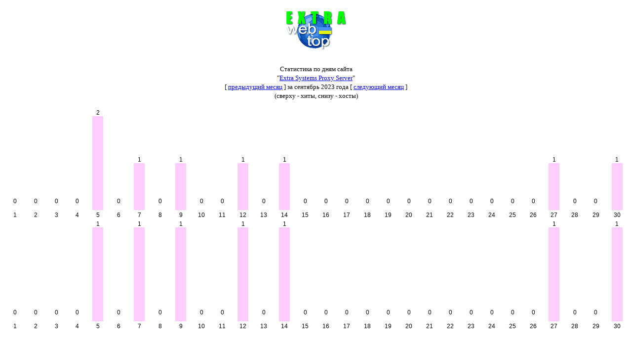

--- FILE ---
content_type: text/html; charset=UTF-8
request_url: https://webtop.extrasystems.biz/usermonth.php?CurYear=2023&CurMonth=9&UserId=30
body_size: 924
content:
<!DOCTYPE html>
<html lang="ru-RU">
<head>
<style>TD {FONT-SIZE:12px;FONT-FAMILY:ARIAL}</style>
<title>Extra Web Top</title>
<meta name="viewport" content="width=device-width, initial-scale=1" />
</head>
<body>

<CENTER><P><IMG SRC="label.gif" width="131" height="94"><P></CENTER>

<center>

<FONT face="Verdana, Tahoma" size="-1">Статистика по дням сайта<BR>"<A HREF="http://esps.extrasystems.biz/">Extra Systems Proxy Server</A>"<BR>[ <a href="/usermonth.php?CurYear=2023&CurMonth=8&UserId=30">предыдущий месяц</a> ] за сентябрь 2023 года [ <a href="/usermonth.php?CurYear=2023&CurMonth=10&UserId=30">следующий месяц</a> ]<BR>(сверху - хиты, снизу - хосты)</FONT></CENTER><P>
<TABLE WIDTH="100%">


<TR VALIGN="BOTTOM">

<TD ALIGN="CENTER" WIDTH="22">0<BR><IMG SRC="/line.gif" WIDTH="22" HEIGHT="0"><BR>1</TD>
<TD ALIGN="CENTER" WIDTH="22">0<BR><IMG SRC="/line.gif" WIDTH="22" HEIGHT="0"><BR>2</TD>
<TD ALIGN="CENTER" WIDTH="22">0<BR><IMG SRC="/line.gif" WIDTH="22" HEIGHT="0"><BR>3</TD>
<TD ALIGN="CENTER" WIDTH="22">0<BR><IMG SRC="/line.gif" WIDTH="22" HEIGHT="0"><BR>4</TD>
<TD ALIGN="CENTER" WIDTH="22">2<BR><IMG SRC="/line.gif" WIDTH="22" HEIGHT="190"><BR>5</TD>
<TD ALIGN="CENTER" WIDTH="22">0<BR><IMG SRC="/line.gif" WIDTH="22" HEIGHT="0"><BR>6</TD>
<TD ALIGN="CENTER" WIDTH="22">1<BR><IMG SRC="/line.gif" WIDTH="22" HEIGHT="95"><BR>7</TD>
<TD ALIGN="CENTER" WIDTH="22">0<BR><IMG SRC="/line.gif" WIDTH="22" HEIGHT="0"><BR>8</TD>
<TD ALIGN="CENTER" WIDTH="22">1<BR><IMG SRC="/line.gif" WIDTH="22" HEIGHT="95"><BR>9</TD>
<TD ALIGN="CENTER" WIDTH="22">0<BR><IMG SRC="/line.gif" WIDTH="22" HEIGHT="0"><BR>10</TD>
<TD ALIGN="CENTER" WIDTH="22">0<BR><IMG SRC="/line.gif" WIDTH="22" HEIGHT="0"><BR>11</TD>
<TD ALIGN="CENTER" WIDTH="22">1<BR><IMG SRC="/line.gif" WIDTH="22" HEIGHT="95"><BR>12</TD>
<TD ALIGN="CENTER" WIDTH="22">0<BR><IMG SRC="/line.gif" WIDTH="22" HEIGHT="0"><BR>13</TD>
<TD ALIGN="CENTER" WIDTH="22">1<BR><IMG SRC="/line.gif" WIDTH="22" HEIGHT="95"><BR>14</TD>
<TD ALIGN="CENTER" WIDTH="22">0<BR><IMG SRC="/line.gif" WIDTH="22" HEIGHT="0"><BR>15</TD>
<TD ALIGN="CENTER" WIDTH="22">0<BR><IMG SRC="/line.gif" WIDTH="22" HEIGHT="0"><BR>16</TD>
<TD ALIGN="CENTER" WIDTH="22">0<BR><IMG SRC="/line.gif" WIDTH="22" HEIGHT="0"><BR>17</TD>
<TD ALIGN="CENTER" WIDTH="22">0<BR><IMG SRC="/line.gif" WIDTH="22" HEIGHT="0"><BR>18</TD>
<TD ALIGN="CENTER" WIDTH="22">0<BR><IMG SRC="/line.gif" WIDTH="22" HEIGHT="0"><BR>19</TD>
<TD ALIGN="CENTER" WIDTH="22">0<BR><IMG SRC="/line.gif" WIDTH="22" HEIGHT="0"><BR>20</TD>
<TD ALIGN="CENTER" WIDTH="22">0<BR><IMG SRC="/line.gif" WIDTH="22" HEIGHT="0"><BR>21</TD>
<TD ALIGN="CENTER" WIDTH="22">0<BR><IMG SRC="/line.gif" WIDTH="22" HEIGHT="0"><BR>22</TD>
<TD ALIGN="CENTER" WIDTH="22">0<BR><IMG SRC="/line.gif" WIDTH="22" HEIGHT="0"><BR>23</TD>
<TD ALIGN="CENTER" WIDTH="22">0<BR><IMG SRC="/line.gif" WIDTH="22" HEIGHT="0"><BR>24</TD>
<TD ALIGN="CENTER" WIDTH="22">0<BR><IMG SRC="/line.gif" WIDTH="22" HEIGHT="0"><BR>25</TD>
<TD ALIGN="CENTER" WIDTH="22">0<BR><IMG SRC="/line.gif" WIDTH="22" HEIGHT="0"><BR>26</TD>
<TD ALIGN="CENTER" WIDTH="22">1<BR><IMG SRC="/line.gif" WIDTH="22" HEIGHT="95"><BR>27</TD>
<TD ALIGN="CENTER" WIDTH="22">0<BR><IMG SRC="/line.gif" WIDTH="22" HEIGHT="0"><BR>28</TD>
<TD ALIGN="CENTER" WIDTH="22">0<BR><IMG SRC="/line.gif" WIDTH="22" HEIGHT="0"><BR>29</TD>
<TD ALIGN="CENTER" WIDTH="22">1<BR><IMG SRC="/line.gif" WIDTH="22" HEIGHT="95"><BR>30</TD>

</TR><TR VALIGN="BOTTOM">

<TD ALIGN="CENTER" WIDTH="22">0<BR><IMG SRC="/line.gif" WIDTH="22" HEIGHT="0"><BR>1</TD>
<TD ALIGN="CENTER" WIDTH="22">0<BR><IMG SRC="/line.gif" WIDTH="22" HEIGHT="0"><BR>2</TD>
<TD ALIGN="CENTER" WIDTH="22">0<BR><IMG SRC="/line.gif" WIDTH="22" HEIGHT="0"><BR>3</TD>
<TD ALIGN="CENTER" WIDTH="22">0<BR><IMG SRC="/line.gif" WIDTH="22" HEIGHT="0"><BR>4</TD>
<TD ALIGN="CENTER" WIDTH="22">1<BR><IMG SRC="/line.gif" WIDTH="22" HEIGHT="190"><BR>5</TD>
<TD ALIGN="CENTER" WIDTH="22">0<BR><IMG SRC="/line.gif" WIDTH="22" HEIGHT="0"><BR>6</TD>
<TD ALIGN="CENTER" WIDTH="22">1<BR><IMG SRC="/line.gif" WIDTH="22" HEIGHT="190"><BR>7</TD>
<TD ALIGN="CENTER" WIDTH="22">0<BR><IMG SRC="/line.gif" WIDTH="22" HEIGHT="0"><BR>8</TD>
<TD ALIGN="CENTER" WIDTH="22">1<BR><IMG SRC="/line.gif" WIDTH="22" HEIGHT="190"><BR>9</TD>
<TD ALIGN="CENTER" WIDTH="22">0<BR><IMG SRC="/line.gif" WIDTH="22" HEIGHT="0"><BR>10</TD>
<TD ALIGN="CENTER" WIDTH="22">0<BR><IMG SRC="/line.gif" WIDTH="22" HEIGHT="0"><BR>11</TD>
<TD ALIGN="CENTER" WIDTH="22">1<BR><IMG SRC="/line.gif" WIDTH="22" HEIGHT="190"><BR>12</TD>
<TD ALIGN="CENTER" WIDTH="22">0<BR><IMG SRC="/line.gif" WIDTH="22" HEIGHT="0"><BR>13</TD>
<TD ALIGN="CENTER" WIDTH="22">1<BR><IMG SRC="/line.gif" WIDTH="22" HEIGHT="190"><BR>14</TD>
<TD ALIGN="CENTER" WIDTH="22">0<BR><IMG SRC="/line.gif" WIDTH="22" HEIGHT="0"><BR>15</TD>
<TD ALIGN="CENTER" WIDTH="22">0<BR><IMG SRC="/line.gif" WIDTH="22" HEIGHT="0"><BR>16</TD>
<TD ALIGN="CENTER" WIDTH="22">0<BR><IMG SRC="/line.gif" WIDTH="22" HEIGHT="0"><BR>17</TD>
<TD ALIGN="CENTER" WIDTH="22">0<BR><IMG SRC="/line.gif" WIDTH="22" HEIGHT="0"><BR>18</TD>
<TD ALIGN="CENTER" WIDTH="22">0<BR><IMG SRC="/line.gif" WIDTH="22" HEIGHT="0"><BR>19</TD>
<TD ALIGN="CENTER" WIDTH="22">0<BR><IMG SRC="/line.gif" WIDTH="22" HEIGHT="0"><BR>20</TD>
<TD ALIGN="CENTER" WIDTH="22">0<BR><IMG SRC="/line.gif" WIDTH="22" HEIGHT="0"><BR>21</TD>
<TD ALIGN="CENTER" WIDTH="22">0<BR><IMG SRC="/line.gif" WIDTH="22" HEIGHT="0"><BR>22</TD>
<TD ALIGN="CENTER" WIDTH="22">0<BR><IMG SRC="/line.gif" WIDTH="22" HEIGHT="0"><BR>23</TD>
<TD ALIGN="CENTER" WIDTH="22">0<BR><IMG SRC="/line.gif" WIDTH="22" HEIGHT="0"><BR>24</TD>
<TD ALIGN="CENTER" WIDTH="22">0<BR><IMG SRC="/line.gif" WIDTH="22" HEIGHT="0"><BR>25</TD>
<TD ALIGN="CENTER" WIDTH="22">0<BR><IMG SRC="/line.gif" WIDTH="22" HEIGHT="0"><BR>26</TD>
<TD ALIGN="CENTER" WIDTH="22">1<BR><IMG SRC="/line.gif" WIDTH="22" HEIGHT="190"><BR>27</TD>
<TD ALIGN="CENTER" WIDTH="22">0<BR><IMG SRC="/line.gif" WIDTH="22" HEIGHT="0"><BR>28</TD>
<TD ALIGN="CENTER" WIDTH="22">0<BR><IMG SRC="/line.gif" WIDTH="22" HEIGHT="0"><BR>29</TD>
<TD ALIGN="CENTER" WIDTH="22">1<BR><IMG SRC="/line.gif" WIDTH="22" HEIGHT="190"><BR>30</TD>

</TR>

</TABLE>

</BODY></HTML>
